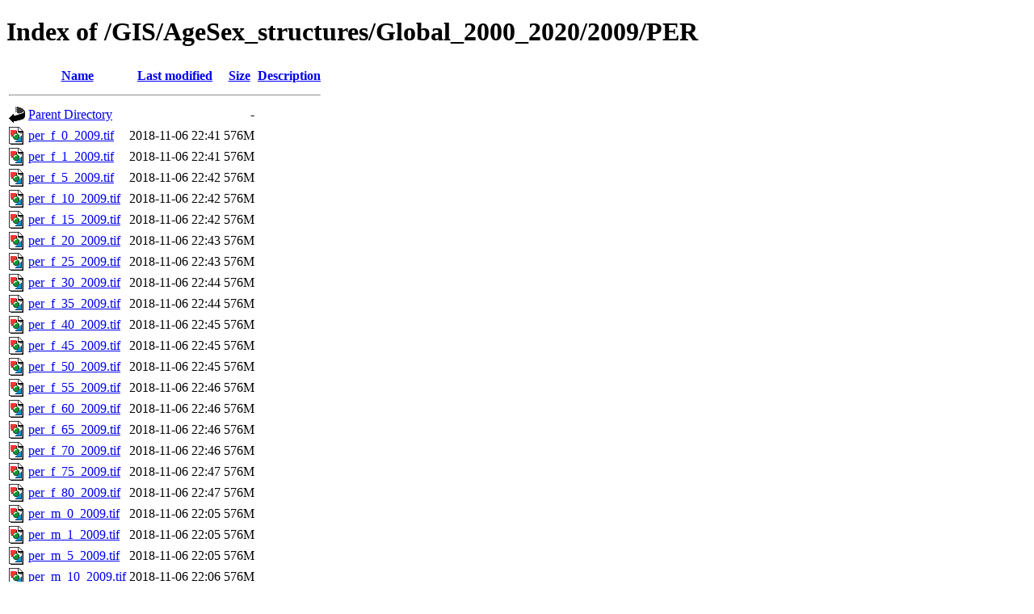

--- FILE ---
content_type: text/html;charset=ISO-8859-1
request_url: https://data.worldpop.org/GIS/AgeSex_structures/Global_2000_2020/2009/PER/
body_size: 8689
content:
<!DOCTYPE html PUBLIC "-//W3C//DTD XHTML 1.0 Transitional//EN"
"http://www.w3.org/TR/xhtml1/DTD/xhtml1-transitional.dtd">
<html xmlns="http://www.w3.org/1999/xhtml">
 <head>
  <title>Index of /GIS/AgeSex_structures/Global_2000_2020/2009/PER</title>
 </head>
 <body>
<h1>Index of /GIS/AgeSex_structures/Global_2000_2020/2009/PER</h1>
  <table>
   <tr><th valign="top"><img src="/icons/blank.gif" alt="[ICO]" /></th><th><a href="?C=N;O=D">Name</a></th><th><a href="?C=M;O=A">Last modified</a></th><th><a href="?C=S;O=A">Size</a></th><th><a href="?C=D;O=A">Description</a></th></tr>
   <tr><th colspan="5"><hr /></th></tr>
<tr><td valign="top"><img src="/icons/back.gif" alt="[PARENTDIR]" /></td><td><a href="/GIS/AgeSex_structures/Global_2000_2020/2009/">Parent Directory</a></td><td>&nbsp;</td><td align="right">  - </td><td>&nbsp;</td></tr>
<tr><td valign="top"><img src="/icons/image2.gif" alt="[IMG]" /></td><td><a href="per_f_0_2009.tif">per_f_0_2009.tif</a></td><td align="right">2018-11-06 22:41  </td><td align="right">576M</td><td>&nbsp;</td></tr>
<tr><td valign="top"><img src="/icons/image2.gif" alt="[IMG]" /></td><td><a href="per_f_1_2009.tif">per_f_1_2009.tif</a></td><td align="right">2018-11-06 22:41  </td><td align="right">576M</td><td>&nbsp;</td></tr>
<tr><td valign="top"><img src="/icons/image2.gif" alt="[IMG]" /></td><td><a href="per_f_5_2009.tif">per_f_5_2009.tif</a></td><td align="right">2018-11-06 22:42  </td><td align="right">576M</td><td>&nbsp;</td></tr>
<tr><td valign="top"><img src="/icons/image2.gif" alt="[IMG]" /></td><td><a href="per_f_10_2009.tif">per_f_10_2009.tif</a></td><td align="right">2018-11-06 22:42  </td><td align="right">576M</td><td>&nbsp;</td></tr>
<tr><td valign="top"><img src="/icons/image2.gif" alt="[IMG]" /></td><td><a href="per_f_15_2009.tif">per_f_15_2009.tif</a></td><td align="right">2018-11-06 22:42  </td><td align="right">576M</td><td>&nbsp;</td></tr>
<tr><td valign="top"><img src="/icons/image2.gif" alt="[IMG]" /></td><td><a href="per_f_20_2009.tif">per_f_20_2009.tif</a></td><td align="right">2018-11-06 22:43  </td><td align="right">576M</td><td>&nbsp;</td></tr>
<tr><td valign="top"><img src="/icons/image2.gif" alt="[IMG]" /></td><td><a href="per_f_25_2009.tif">per_f_25_2009.tif</a></td><td align="right">2018-11-06 22:43  </td><td align="right">576M</td><td>&nbsp;</td></tr>
<tr><td valign="top"><img src="/icons/image2.gif" alt="[IMG]" /></td><td><a href="per_f_30_2009.tif">per_f_30_2009.tif</a></td><td align="right">2018-11-06 22:44  </td><td align="right">576M</td><td>&nbsp;</td></tr>
<tr><td valign="top"><img src="/icons/image2.gif" alt="[IMG]" /></td><td><a href="per_f_35_2009.tif">per_f_35_2009.tif</a></td><td align="right">2018-11-06 22:44  </td><td align="right">576M</td><td>&nbsp;</td></tr>
<tr><td valign="top"><img src="/icons/image2.gif" alt="[IMG]" /></td><td><a href="per_f_40_2009.tif">per_f_40_2009.tif</a></td><td align="right">2018-11-06 22:45  </td><td align="right">576M</td><td>&nbsp;</td></tr>
<tr><td valign="top"><img src="/icons/image2.gif" alt="[IMG]" /></td><td><a href="per_f_45_2009.tif">per_f_45_2009.tif</a></td><td align="right">2018-11-06 22:45  </td><td align="right">576M</td><td>&nbsp;</td></tr>
<tr><td valign="top"><img src="/icons/image2.gif" alt="[IMG]" /></td><td><a href="per_f_50_2009.tif">per_f_50_2009.tif</a></td><td align="right">2018-11-06 22:45  </td><td align="right">576M</td><td>&nbsp;</td></tr>
<tr><td valign="top"><img src="/icons/image2.gif" alt="[IMG]" /></td><td><a href="per_f_55_2009.tif">per_f_55_2009.tif</a></td><td align="right">2018-11-06 22:46  </td><td align="right">576M</td><td>&nbsp;</td></tr>
<tr><td valign="top"><img src="/icons/image2.gif" alt="[IMG]" /></td><td><a href="per_f_60_2009.tif">per_f_60_2009.tif</a></td><td align="right">2018-11-06 22:46  </td><td align="right">576M</td><td>&nbsp;</td></tr>
<tr><td valign="top"><img src="/icons/image2.gif" alt="[IMG]" /></td><td><a href="per_f_65_2009.tif">per_f_65_2009.tif</a></td><td align="right">2018-11-06 22:46  </td><td align="right">576M</td><td>&nbsp;</td></tr>
<tr><td valign="top"><img src="/icons/image2.gif" alt="[IMG]" /></td><td><a href="per_f_70_2009.tif">per_f_70_2009.tif</a></td><td align="right">2018-11-06 22:46  </td><td align="right">576M</td><td>&nbsp;</td></tr>
<tr><td valign="top"><img src="/icons/image2.gif" alt="[IMG]" /></td><td><a href="per_f_75_2009.tif">per_f_75_2009.tif</a></td><td align="right">2018-11-06 22:47  </td><td align="right">576M</td><td>&nbsp;</td></tr>
<tr><td valign="top"><img src="/icons/image2.gif" alt="[IMG]" /></td><td><a href="per_f_80_2009.tif">per_f_80_2009.tif</a></td><td align="right">2018-11-06 22:47  </td><td align="right">576M</td><td>&nbsp;</td></tr>
<tr><td valign="top"><img src="/icons/image2.gif" alt="[IMG]" /></td><td><a href="per_m_0_2009.tif">per_m_0_2009.tif</a></td><td align="right">2018-11-06 22:05  </td><td align="right">576M</td><td>&nbsp;</td></tr>
<tr><td valign="top"><img src="/icons/image2.gif" alt="[IMG]" /></td><td><a href="per_m_1_2009.tif">per_m_1_2009.tif</a></td><td align="right">2018-11-06 22:05  </td><td align="right">576M</td><td>&nbsp;</td></tr>
<tr><td valign="top"><img src="/icons/image2.gif" alt="[IMG]" /></td><td><a href="per_m_5_2009.tif">per_m_5_2009.tif</a></td><td align="right">2018-11-06 22:05  </td><td align="right">576M</td><td>&nbsp;</td></tr>
<tr><td valign="top"><img src="/icons/image2.gif" alt="[IMG]" /></td><td><a href="per_m_10_2009.tif">per_m_10_2009.tif</a></td><td align="right">2018-11-06 22:06  </td><td align="right">576M</td><td>&nbsp;</td></tr>
<tr><td valign="top"><img src="/icons/image2.gif" alt="[IMG]" /></td><td><a href="per_m_15_2009.tif">per_m_15_2009.tif</a></td><td align="right">2018-11-06 22:06  </td><td align="right">576M</td><td>&nbsp;</td></tr>
<tr><td valign="top"><img src="/icons/image2.gif" alt="[IMG]" /></td><td><a href="per_m_20_2009.tif">per_m_20_2009.tif</a></td><td align="right">2018-11-06 22:06  </td><td align="right">576M</td><td>&nbsp;</td></tr>
<tr><td valign="top"><img src="/icons/image2.gif" alt="[IMG]" /></td><td><a href="per_m_25_2009.tif">per_m_25_2009.tif</a></td><td align="right">2018-11-06 22:07  </td><td align="right">576M</td><td>&nbsp;</td></tr>
<tr><td valign="top"><img src="/icons/image2.gif" alt="[IMG]" /></td><td><a href="per_m_30_2009.tif">per_m_30_2009.tif</a></td><td align="right">2018-11-06 22:07  </td><td align="right">576M</td><td>&nbsp;</td></tr>
<tr><td valign="top"><img src="/icons/image2.gif" alt="[IMG]" /></td><td><a href="per_m_35_2009.tif">per_m_35_2009.tif</a></td><td align="right">2018-11-06 22:07  </td><td align="right">576M</td><td>&nbsp;</td></tr>
<tr><td valign="top"><img src="/icons/image2.gif" alt="[IMG]" /></td><td><a href="per_m_40_2009.tif">per_m_40_2009.tif</a></td><td align="right">2018-11-06 22:07  </td><td align="right">576M</td><td>&nbsp;</td></tr>
<tr><td valign="top"><img src="/icons/image2.gif" alt="[IMG]" /></td><td><a href="per_m_45_2009.tif">per_m_45_2009.tif</a></td><td align="right">2018-11-06 22:08  </td><td align="right">576M</td><td>&nbsp;</td></tr>
<tr><td valign="top"><img src="/icons/image2.gif" alt="[IMG]" /></td><td><a href="per_m_50_2009.tif">per_m_50_2009.tif</a></td><td align="right">2018-11-06 22:08  </td><td align="right">576M</td><td>&nbsp;</td></tr>
<tr><td valign="top"><img src="/icons/image2.gif" alt="[IMG]" /></td><td><a href="per_m_55_2009.tif">per_m_55_2009.tif</a></td><td align="right">2018-11-06 22:08  </td><td align="right">576M</td><td>&nbsp;</td></tr>
<tr><td valign="top"><img src="/icons/image2.gif" alt="[IMG]" /></td><td><a href="per_m_60_2009.tif">per_m_60_2009.tif</a></td><td align="right">2018-11-06 22:09  </td><td align="right">576M</td><td>&nbsp;</td></tr>
<tr><td valign="top"><img src="/icons/image2.gif" alt="[IMG]" /></td><td><a href="per_m_65_2009.tif">per_m_65_2009.tif</a></td><td align="right">2018-11-06 22:09  </td><td align="right">576M</td><td>&nbsp;</td></tr>
<tr><td valign="top"><img src="/icons/image2.gif" alt="[IMG]" /></td><td><a href="per_m_70_2009.tif">per_m_70_2009.tif</a></td><td align="right">2018-11-06 22:09  </td><td align="right">576M</td><td>&nbsp;</td></tr>
<tr><td valign="top"><img src="/icons/image2.gif" alt="[IMG]" /></td><td><a href="per_m_75_2009.tif">per_m_75_2009.tif</a></td><td align="right">2018-11-06 22:10  </td><td align="right">576M</td><td>&nbsp;</td></tr>
<tr><td valign="top"><img src="/icons/image2.gif" alt="[IMG]" /></td><td><a href="per_m_80_2009.tif">per_m_80_2009.tif</a></td><td align="right">2018-11-06 22:10  </td><td align="right">576M</td><td>&nbsp;</td></tr>
   <tr><th colspan="5"><hr /></th></tr>
</table>
</body></html>
